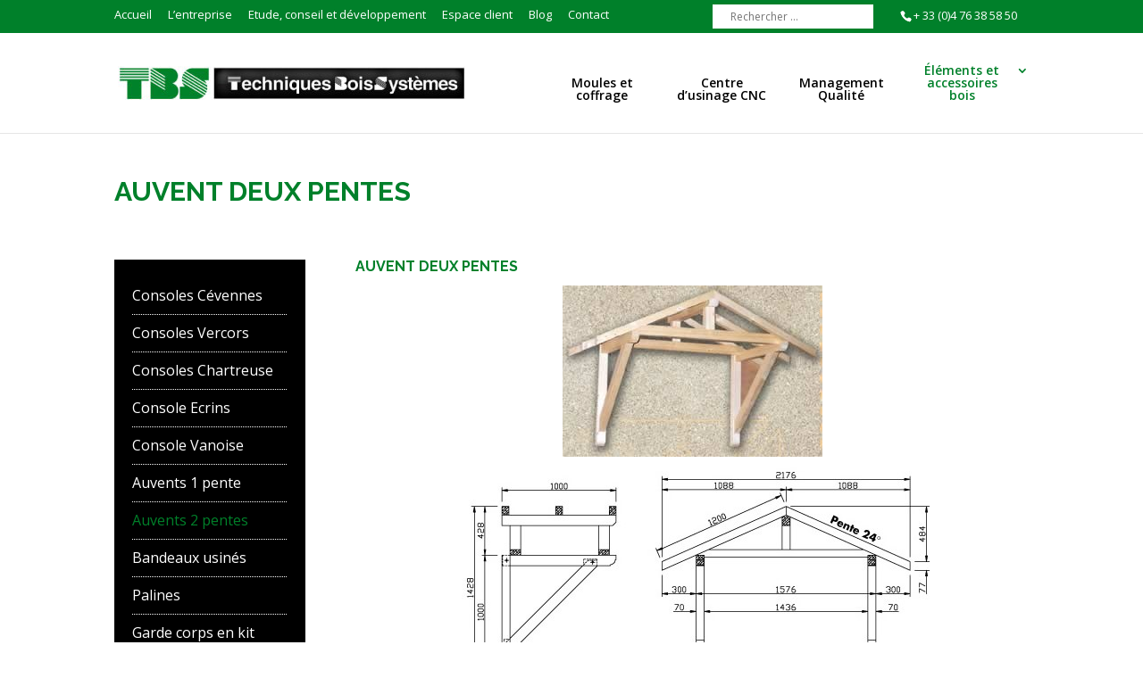

--- FILE ---
content_type: text/html; charset=UTF-8
request_url: https://www.tbs-bois.com/elements-accessoires-bois/auvents-2-pentes/
body_size: 15565
content:
<!DOCTYPE html>
<!--[if IE 6]>
<html id="ie6" lang="fr-FR">
<![endif]-->
<!--[if IE 7]>
<html id="ie7" lang="fr-FR">
<![endif]-->
<!--[if IE 8]>
<html id="ie8" lang="fr-FR">
<![endif]-->
<!--[if !(IE 6) | !(IE 7) | !(IE 8)  ]><!-->
<html lang="fr-FR">
<!--<![endif]-->
<head>
	<meta charset="UTF-8" />
			
	<meta http-equiv="X-UA-Compatible" content="IE=edge">
	<link rel="pingback" href="https://www.tbs-bois.com/xmlrpc.php" />

		<!--[if lt IE 9]>
	<script src="https://www.tbs-bois.com/wp-content/themes/Divi/js/html5.js" type="text/javascript"></script>
	<![endif]-->

	<script type="text/javascript">
		document.documentElement.className = 'js';
	</script>

	<script>var et_site_url='https://www.tbs-bois.com';var et_post_id='618';function et_core_page_resource_fallback(a,b){"undefined"===typeof b&&(b=a.sheet.cssRules&&0===a.sheet.cssRules.length);b&&(a.onerror=null,a.onload=null,a.href?a.href=et_site_url+"/?et_core_page_resource="+a.id+et_post_id:a.src&&(a.src=et_site_url+"/?et_core_page_resource="+a.id+et_post_id))}
</script><title>Auvents 2 pentes | Techniques Bois Systèmes</title>
<meta name='robots' content='max-image-preview:large' />
	<style>img:is([sizes="auto" i], [sizes^="auto," i]) { contain-intrinsic-size: 3000px 1500px }</style>
	<link rel='dns-prefetch' href='//www.tbs-bois.com' />
<link rel='dns-prefetch' href='//fonts.googleapis.com' />
<link rel="alternate" type="application/rss+xml" title="Techniques Bois Systèmes &raquo; Flux" href="https://www.tbs-bois.com/feed/" />
<link rel="alternate" type="application/rss+xml" title="Techniques Bois Systèmes &raquo; Flux des commentaires" href="https://www.tbs-bois.com/comments/feed/" />
		<!-- This site uses the Google Analytics by MonsterInsights plugin v9.11.1 - Using Analytics tracking - https://www.monsterinsights.com/ -->
							<script src="//www.googletagmanager.com/gtag/js?id=G-S9XXHP2NEG"  data-cfasync="false" data-wpfc-render="false" type="text/javascript" async></script>
			<script data-cfasync="false" data-wpfc-render="false" type="text/javascript">
				var mi_version = '9.11.1';
				var mi_track_user = true;
				var mi_no_track_reason = '';
								var MonsterInsightsDefaultLocations = {"page_location":"https:\/\/www.tbs-bois.com\/elements-accessoires-bois\/auvents-2-pentes\/"};
								if ( typeof MonsterInsightsPrivacyGuardFilter === 'function' ) {
					var MonsterInsightsLocations = (typeof MonsterInsightsExcludeQuery === 'object') ? MonsterInsightsPrivacyGuardFilter( MonsterInsightsExcludeQuery ) : MonsterInsightsPrivacyGuardFilter( MonsterInsightsDefaultLocations );
				} else {
					var MonsterInsightsLocations = (typeof MonsterInsightsExcludeQuery === 'object') ? MonsterInsightsExcludeQuery : MonsterInsightsDefaultLocations;
				}

								var disableStrs = [
										'ga-disable-G-S9XXHP2NEG',
									];

				/* Function to detect opted out users */
				function __gtagTrackerIsOptedOut() {
					for (var index = 0; index < disableStrs.length; index++) {
						if (document.cookie.indexOf(disableStrs[index] + '=true') > -1) {
							return true;
						}
					}

					return false;
				}

				/* Disable tracking if the opt-out cookie exists. */
				if (__gtagTrackerIsOptedOut()) {
					for (var index = 0; index < disableStrs.length; index++) {
						window[disableStrs[index]] = true;
					}
				}

				/* Opt-out function */
				function __gtagTrackerOptout() {
					for (var index = 0; index < disableStrs.length; index++) {
						document.cookie = disableStrs[index] + '=true; expires=Thu, 31 Dec 2099 23:59:59 UTC; path=/';
						window[disableStrs[index]] = true;
					}
				}

				if ('undefined' === typeof gaOptout) {
					function gaOptout() {
						__gtagTrackerOptout();
					}
				}
								window.dataLayer = window.dataLayer || [];

				window.MonsterInsightsDualTracker = {
					helpers: {},
					trackers: {},
				};
				if (mi_track_user) {
					function __gtagDataLayer() {
						dataLayer.push(arguments);
					}

					function __gtagTracker(type, name, parameters) {
						if (!parameters) {
							parameters = {};
						}

						if (parameters.send_to) {
							__gtagDataLayer.apply(null, arguments);
							return;
						}

						if (type === 'event') {
														parameters.send_to = monsterinsights_frontend.v4_id;
							var hookName = name;
							if (typeof parameters['event_category'] !== 'undefined') {
								hookName = parameters['event_category'] + ':' + name;
							}

							if (typeof MonsterInsightsDualTracker.trackers[hookName] !== 'undefined') {
								MonsterInsightsDualTracker.trackers[hookName](parameters);
							} else {
								__gtagDataLayer('event', name, parameters);
							}
							
						} else {
							__gtagDataLayer.apply(null, arguments);
						}
					}

					__gtagTracker('js', new Date());
					__gtagTracker('set', {
						'developer_id.dZGIzZG': true,
											});
					if ( MonsterInsightsLocations.page_location ) {
						__gtagTracker('set', MonsterInsightsLocations);
					}
										__gtagTracker('config', 'G-S9XXHP2NEG', {"forceSSL":"true","link_attribution":"true"} );
										window.gtag = __gtagTracker;										(function () {
						/* https://developers.google.com/analytics/devguides/collection/analyticsjs/ */
						/* ga and __gaTracker compatibility shim. */
						var noopfn = function () {
							return null;
						};
						var newtracker = function () {
							return new Tracker();
						};
						var Tracker = function () {
							return null;
						};
						var p = Tracker.prototype;
						p.get = noopfn;
						p.set = noopfn;
						p.send = function () {
							var args = Array.prototype.slice.call(arguments);
							args.unshift('send');
							__gaTracker.apply(null, args);
						};
						var __gaTracker = function () {
							var len = arguments.length;
							if (len === 0) {
								return;
							}
							var f = arguments[len - 1];
							if (typeof f !== 'object' || f === null || typeof f.hitCallback !== 'function') {
								if ('send' === arguments[0]) {
									var hitConverted, hitObject = false, action;
									if ('event' === arguments[1]) {
										if ('undefined' !== typeof arguments[3]) {
											hitObject = {
												'eventAction': arguments[3],
												'eventCategory': arguments[2],
												'eventLabel': arguments[4],
												'value': arguments[5] ? arguments[5] : 1,
											}
										}
									}
									if ('pageview' === arguments[1]) {
										if ('undefined' !== typeof arguments[2]) {
											hitObject = {
												'eventAction': 'page_view',
												'page_path': arguments[2],
											}
										}
									}
									if (typeof arguments[2] === 'object') {
										hitObject = arguments[2];
									}
									if (typeof arguments[5] === 'object') {
										Object.assign(hitObject, arguments[5]);
									}
									if ('undefined' !== typeof arguments[1].hitType) {
										hitObject = arguments[1];
										if ('pageview' === hitObject.hitType) {
											hitObject.eventAction = 'page_view';
										}
									}
									if (hitObject) {
										action = 'timing' === arguments[1].hitType ? 'timing_complete' : hitObject.eventAction;
										hitConverted = mapArgs(hitObject);
										__gtagTracker('event', action, hitConverted);
									}
								}
								return;
							}

							function mapArgs(args) {
								var arg, hit = {};
								var gaMap = {
									'eventCategory': 'event_category',
									'eventAction': 'event_action',
									'eventLabel': 'event_label',
									'eventValue': 'event_value',
									'nonInteraction': 'non_interaction',
									'timingCategory': 'event_category',
									'timingVar': 'name',
									'timingValue': 'value',
									'timingLabel': 'event_label',
									'page': 'page_path',
									'location': 'page_location',
									'title': 'page_title',
									'referrer' : 'page_referrer',
								};
								for (arg in args) {
																		if (!(!args.hasOwnProperty(arg) || !gaMap.hasOwnProperty(arg))) {
										hit[gaMap[arg]] = args[arg];
									} else {
										hit[arg] = args[arg];
									}
								}
								return hit;
							}

							try {
								f.hitCallback();
							} catch (ex) {
							}
						};
						__gaTracker.create = newtracker;
						__gaTracker.getByName = newtracker;
						__gaTracker.getAll = function () {
							return [];
						};
						__gaTracker.remove = noopfn;
						__gaTracker.loaded = true;
						window['__gaTracker'] = __gaTracker;
					})();
									} else {
										console.log("");
					(function () {
						function __gtagTracker() {
							return null;
						}

						window['__gtagTracker'] = __gtagTracker;
						window['gtag'] = __gtagTracker;
					})();
									}
			</script>
							<!-- / Google Analytics by MonsterInsights -->
		<script type="text/javascript">
/* <![CDATA[ */
window._wpemojiSettings = {"baseUrl":"https:\/\/s.w.org\/images\/core\/emoji\/15.0.3\/72x72\/","ext":".png","svgUrl":"https:\/\/s.w.org\/images\/core\/emoji\/15.0.3\/svg\/","svgExt":".svg","source":{"concatemoji":"https:\/\/www.tbs-bois.com\/wp-includes\/js\/wp-emoji-release.min.js?ver=6.7.4"}};
/*! This file is auto-generated */
!function(i,n){var o,s,e;function c(e){try{var t={supportTests:e,timestamp:(new Date).valueOf()};sessionStorage.setItem(o,JSON.stringify(t))}catch(e){}}function p(e,t,n){e.clearRect(0,0,e.canvas.width,e.canvas.height),e.fillText(t,0,0);var t=new Uint32Array(e.getImageData(0,0,e.canvas.width,e.canvas.height).data),r=(e.clearRect(0,0,e.canvas.width,e.canvas.height),e.fillText(n,0,0),new Uint32Array(e.getImageData(0,0,e.canvas.width,e.canvas.height).data));return t.every(function(e,t){return e===r[t]})}function u(e,t,n){switch(t){case"flag":return n(e,"\ud83c\udff3\ufe0f\u200d\u26a7\ufe0f","\ud83c\udff3\ufe0f\u200b\u26a7\ufe0f")?!1:!n(e,"\ud83c\uddfa\ud83c\uddf3","\ud83c\uddfa\u200b\ud83c\uddf3")&&!n(e,"\ud83c\udff4\udb40\udc67\udb40\udc62\udb40\udc65\udb40\udc6e\udb40\udc67\udb40\udc7f","\ud83c\udff4\u200b\udb40\udc67\u200b\udb40\udc62\u200b\udb40\udc65\u200b\udb40\udc6e\u200b\udb40\udc67\u200b\udb40\udc7f");case"emoji":return!n(e,"\ud83d\udc26\u200d\u2b1b","\ud83d\udc26\u200b\u2b1b")}return!1}function f(e,t,n){var r="undefined"!=typeof WorkerGlobalScope&&self instanceof WorkerGlobalScope?new OffscreenCanvas(300,150):i.createElement("canvas"),a=r.getContext("2d",{willReadFrequently:!0}),o=(a.textBaseline="top",a.font="600 32px Arial",{});return e.forEach(function(e){o[e]=t(a,e,n)}),o}function t(e){var t=i.createElement("script");t.src=e,t.defer=!0,i.head.appendChild(t)}"undefined"!=typeof Promise&&(o="wpEmojiSettingsSupports",s=["flag","emoji"],n.supports={everything:!0,everythingExceptFlag:!0},e=new Promise(function(e){i.addEventListener("DOMContentLoaded",e,{once:!0})}),new Promise(function(t){var n=function(){try{var e=JSON.parse(sessionStorage.getItem(o));if("object"==typeof e&&"number"==typeof e.timestamp&&(new Date).valueOf()<e.timestamp+604800&&"object"==typeof e.supportTests)return e.supportTests}catch(e){}return null}();if(!n){if("undefined"!=typeof Worker&&"undefined"!=typeof OffscreenCanvas&&"undefined"!=typeof URL&&URL.createObjectURL&&"undefined"!=typeof Blob)try{var e="postMessage("+f.toString()+"("+[JSON.stringify(s),u.toString(),p.toString()].join(",")+"));",r=new Blob([e],{type:"text/javascript"}),a=new Worker(URL.createObjectURL(r),{name:"wpTestEmojiSupports"});return void(a.onmessage=function(e){c(n=e.data),a.terminate(),t(n)})}catch(e){}c(n=f(s,u,p))}t(n)}).then(function(e){for(var t in e)n.supports[t]=e[t],n.supports.everything=n.supports.everything&&n.supports[t],"flag"!==t&&(n.supports.everythingExceptFlag=n.supports.everythingExceptFlag&&n.supports[t]);n.supports.everythingExceptFlag=n.supports.everythingExceptFlag&&!n.supports.flag,n.DOMReady=!1,n.readyCallback=function(){n.DOMReady=!0}}).then(function(){return e}).then(function(){var e;n.supports.everything||(n.readyCallback(),(e=n.source||{}).concatemoji?t(e.concatemoji):e.wpemoji&&e.twemoji&&(t(e.twemoji),t(e.wpemoji)))}))}((window,document),window._wpemojiSettings);
/* ]]> */
</script>
<meta content="tbs-bois v." name="generator"/><link rel='stylesheet' id='cnss_font_awesome_css-css' href='https://www.tbs-bois.com/wp-content/plugins/easy-social-icons/css/font-awesome/css/all.min.css?ver=7.0.0' type='text/css' media='all' />
<link rel='stylesheet' id='cnss_font_awesome_v4_shims-css' href='https://www.tbs-bois.com/wp-content/plugins/easy-social-icons/css/font-awesome/css/v4-shims.min.css?ver=7.0.0' type='text/css' media='all' />
<link rel='stylesheet' id='cnss_css-css' href='https://www.tbs-bois.com/wp-content/plugins/easy-social-icons/css/cnss.css?ver=1.0' type='text/css' media='all' />
<link rel='stylesheet' id='cnss_share_css-css' href='https://www.tbs-bois.com/wp-content/plugins/easy-social-icons/css/share.css?ver=1.0' type='text/css' media='all' />
<style id='wp-emoji-styles-inline-css' type='text/css'>

	img.wp-smiley, img.emoji {
		display: inline !important;
		border: none !important;
		box-shadow: none !important;
		height: 1em !important;
		width: 1em !important;
		margin: 0 0.07em !important;
		vertical-align: -0.1em !important;
		background: none !important;
		padding: 0 !important;
	}
</style>
<link rel='stylesheet' id='wp-block-library-css' href='https://www.tbs-bois.com/wp-includes/css/dist/block-library/style.min.css?ver=6.7.4' type='text/css' media='all' />
<style id='classic-theme-styles-inline-css' type='text/css'>
/*! This file is auto-generated */
.wp-block-button__link{color:#fff;background-color:#32373c;border-radius:9999px;box-shadow:none;text-decoration:none;padding:calc(.667em + 2px) calc(1.333em + 2px);font-size:1.125em}.wp-block-file__button{background:#32373c;color:#fff;text-decoration:none}
</style>
<style id='global-styles-inline-css' type='text/css'>
:root{--wp--preset--aspect-ratio--square: 1;--wp--preset--aspect-ratio--4-3: 4/3;--wp--preset--aspect-ratio--3-4: 3/4;--wp--preset--aspect-ratio--3-2: 3/2;--wp--preset--aspect-ratio--2-3: 2/3;--wp--preset--aspect-ratio--16-9: 16/9;--wp--preset--aspect-ratio--9-16: 9/16;--wp--preset--color--black: #000000;--wp--preset--color--cyan-bluish-gray: #abb8c3;--wp--preset--color--white: #ffffff;--wp--preset--color--pale-pink: #f78da7;--wp--preset--color--vivid-red: #cf2e2e;--wp--preset--color--luminous-vivid-orange: #ff6900;--wp--preset--color--luminous-vivid-amber: #fcb900;--wp--preset--color--light-green-cyan: #7bdcb5;--wp--preset--color--vivid-green-cyan: #00d084;--wp--preset--color--pale-cyan-blue: #8ed1fc;--wp--preset--color--vivid-cyan-blue: #0693e3;--wp--preset--color--vivid-purple: #9b51e0;--wp--preset--gradient--vivid-cyan-blue-to-vivid-purple: linear-gradient(135deg,rgba(6,147,227,1) 0%,rgb(155,81,224) 100%);--wp--preset--gradient--light-green-cyan-to-vivid-green-cyan: linear-gradient(135deg,rgb(122,220,180) 0%,rgb(0,208,130) 100%);--wp--preset--gradient--luminous-vivid-amber-to-luminous-vivid-orange: linear-gradient(135deg,rgba(252,185,0,1) 0%,rgba(255,105,0,1) 100%);--wp--preset--gradient--luminous-vivid-orange-to-vivid-red: linear-gradient(135deg,rgba(255,105,0,1) 0%,rgb(207,46,46) 100%);--wp--preset--gradient--very-light-gray-to-cyan-bluish-gray: linear-gradient(135deg,rgb(238,238,238) 0%,rgb(169,184,195) 100%);--wp--preset--gradient--cool-to-warm-spectrum: linear-gradient(135deg,rgb(74,234,220) 0%,rgb(151,120,209) 20%,rgb(207,42,186) 40%,rgb(238,44,130) 60%,rgb(251,105,98) 80%,rgb(254,248,76) 100%);--wp--preset--gradient--blush-light-purple: linear-gradient(135deg,rgb(255,206,236) 0%,rgb(152,150,240) 100%);--wp--preset--gradient--blush-bordeaux: linear-gradient(135deg,rgb(254,205,165) 0%,rgb(254,45,45) 50%,rgb(107,0,62) 100%);--wp--preset--gradient--luminous-dusk: linear-gradient(135deg,rgb(255,203,112) 0%,rgb(199,81,192) 50%,rgb(65,88,208) 100%);--wp--preset--gradient--pale-ocean: linear-gradient(135deg,rgb(255,245,203) 0%,rgb(182,227,212) 50%,rgb(51,167,181) 100%);--wp--preset--gradient--electric-grass: linear-gradient(135deg,rgb(202,248,128) 0%,rgb(113,206,126) 100%);--wp--preset--gradient--midnight: linear-gradient(135deg,rgb(2,3,129) 0%,rgb(40,116,252) 100%);--wp--preset--font-size--small: 13px;--wp--preset--font-size--medium: 20px;--wp--preset--font-size--large: 36px;--wp--preset--font-size--x-large: 42px;--wp--preset--spacing--20: 0.44rem;--wp--preset--spacing--30: 0.67rem;--wp--preset--spacing--40: 1rem;--wp--preset--spacing--50: 1.5rem;--wp--preset--spacing--60: 2.25rem;--wp--preset--spacing--70: 3.38rem;--wp--preset--spacing--80: 5.06rem;--wp--preset--shadow--natural: 6px 6px 9px rgba(0, 0, 0, 0.2);--wp--preset--shadow--deep: 12px 12px 50px rgba(0, 0, 0, 0.4);--wp--preset--shadow--sharp: 6px 6px 0px rgba(0, 0, 0, 0.2);--wp--preset--shadow--outlined: 6px 6px 0px -3px rgba(255, 255, 255, 1), 6px 6px rgba(0, 0, 0, 1);--wp--preset--shadow--crisp: 6px 6px 0px rgba(0, 0, 0, 1);}:where(.is-layout-flex){gap: 0.5em;}:where(.is-layout-grid){gap: 0.5em;}body .is-layout-flex{display: flex;}.is-layout-flex{flex-wrap: wrap;align-items: center;}.is-layout-flex > :is(*, div){margin: 0;}body .is-layout-grid{display: grid;}.is-layout-grid > :is(*, div){margin: 0;}:where(.wp-block-columns.is-layout-flex){gap: 2em;}:where(.wp-block-columns.is-layout-grid){gap: 2em;}:where(.wp-block-post-template.is-layout-flex){gap: 1.25em;}:where(.wp-block-post-template.is-layout-grid){gap: 1.25em;}.has-black-color{color: var(--wp--preset--color--black) !important;}.has-cyan-bluish-gray-color{color: var(--wp--preset--color--cyan-bluish-gray) !important;}.has-white-color{color: var(--wp--preset--color--white) !important;}.has-pale-pink-color{color: var(--wp--preset--color--pale-pink) !important;}.has-vivid-red-color{color: var(--wp--preset--color--vivid-red) !important;}.has-luminous-vivid-orange-color{color: var(--wp--preset--color--luminous-vivid-orange) !important;}.has-luminous-vivid-amber-color{color: var(--wp--preset--color--luminous-vivid-amber) !important;}.has-light-green-cyan-color{color: var(--wp--preset--color--light-green-cyan) !important;}.has-vivid-green-cyan-color{color: var(--wp--preset--color--vivid-green-cyan) !important;}.has-pale-cyan-blue-color{color: var(--wp--preset--color--pale-cyan-blue) !important;}.has-vivid-cyan-blue-color{color: var(--wp--preset--color--vivid-cyan-blue) !important;}.has-vivid-purple-color{color: var(--wp--preset--color--vivid-purple) !important;}.has-black-background-color{background-color: var(--wp--preset--color--black) !important;}.has-cyan-bluish-gray-background-color{background-color: var(--wp--preset--color--cyan-bluish-gray) !important;}.has-white-background-color{background-color: var(--wp--preset--color--white) !important;}.has-pale-pink-background-color{background-color: var(--wp--preset--color--pale-pink) !important;}.has-vivid-red-background-color{background-color: var(--wp--preset--color--vivid-red) !important;}.has-luminous-vivid-orange-background-color{background-color: var(--wp--preset--color--luminous-vivid-orange) !important;}.has-luminous-vivid-amber-background-color{background-color: var(--wp--preset--color--luminous-vivid-amber) !important;}.has-light-green-cyan-background-color{background-color: var(--wp--preset--color--light-green-cyan) !important;}.has-vivid-green-cyan-background-color{background-color: var(--wp--preset--color--vivid-green-cyan) !important;}.has-pale-cyan-blue-background-color{background-color: var(--wp--preset--color--pale-cyan-blue) !important;}.has-vivid-cyan-blue-background-color{background-color: var(--wp--preset--color--vivid-cyan-blue) !important;}.has-vivid-purple-background-color{background-color: var(--wp--preset--color--vivid-purple) !important;}.has-black-border-color{border-color: var(--wp--preset--color--black) !important;}.has-cyan-bluish-gray-border-color{border-color: var(--wp--preset--color--cyan-bluish-gray) !important;}.has-white-border-color{border-color: var(--wp--preset--color--white) !important;}.has-pale-pink-border-color{border-color: var(--wp--preset--color--pale-pink) !important;}.has-vivid-red-border-color{border-color: var(--wp--preset--color--vivid-red) !important;}.has-luminous-vivid-orange-border-color{border-color: var(--wp--preset--color--luminous-vivid-orange) !important;}.has-luminous-vivid-amber-border-color{border-color: var(--wp--preset--color--luminous-vivid-amber) !important;}.has-light-green-cyan-border-color{border-color: var(--wp--preset--color--light-green-cyan) !important;}.has-vivid-green-cyan-border-color{border-color: var(--wp--preset--color--vivid-green-cyan) !important;}.has-pale-cyan-blue-border-color{border-color: var(--wp--preset--color--pale-cyan-blue) !important;}.has-vivid-cyan-blue-border-color{border-color: var(--wp--preset--color--vivid-cyan-blue) !important;}.has-vivid-purple-border-color{border-color: var(--wp--preset--color--vivid-purple) !important;}.has-vivid-cyan-blue-to-vivid-purple-gradient-background{background: var(--wp--preset--gradient--vivid-cyan-blue-to-vivid-purple) !important;}.has-light-green-cyan-to-vivid-green-cyan-gradient-background{background: var(--wp--preset--gradient--light-green-cyan-to-vivid-green-cyan) !important;}.has-luminous-vivid-amber-to-luminous-vivid-orange-gradient-background{background: var(--wp--preset--gradient--luminous-vivid-amber-to-luminous-vivid-orange) !important;}.has-luminous-vivid-orange-to-vivid-red-gradient-background{background: var(--wp--preset--gradient--luminous-vivid-orange-to-vivid-red) !important;}.has-very-light-gray-to-cyan-bluish-gray-gradient-background{background: var(--wp--preset--gradient--very-light-gray-to-cyan-bluish-gray) !important;}.has-cool-to-warm-spectrum-gradient-background{background: var(--wp--preset--gradient--cool-to-warm-spectrum) !important;}.has-blush-light-purple-gradient-background{background: var(--wp--preset--gradient--blush-light-purple) !important;}.has-blush-bordeaux-gradient-background{background: var(--wp--preset--gradient--blush-bordeaux) !important;}.has-luminous-dusk-gradient-background{background: var(--wp--preset--gradient--luminous-dusk) !important;}.has-pale-ocean-gradient-background{background: var(--wp--preset--gradient--pale-ocean) !important;}.has-electric-grass-gradient-background{background: var(--wp--preset--gradient--electric-grass) !important;}.has-midnight-gradient-background{background: var(--wp--preset--gradient--midnight) !important;}.has-small-font-size{font-size: var(--wp--preset--font-size--small) !important;}.has-medium-font-size{font-size: var(--wp--preset--font-size--medium) !important;}.has-large-font-size{font-size: var(--wp--preset--font-size--large) !important;}.has-x-large-font-size{font-size: var(--wp--preset--font-size--x-large) !important;}
:where(.wp-block-post-template.is-layout-flex){gap: 1.25em;}:where(.wp-block-post-template.is-layout-grid){gap: 1.25em;}
:where(.wp-block-columns.is-layout-flex){gap: 2em;}:where(.wp-block-columns.is-layout-grid){gap: 2em;}
:root :where(.wp-block-pullquote){font-size: 1.5em;line-height: 1.6;}
</style>
<link rel='stylesheet' id='contact-form-7-css' href='https://www.tbs-bois.com/wp-content/plugins/contact-form-7/includes/css/styles.css?ver=6.1.4' type='text/css' media='all' />
<link rel='stylesheet' id='dashicons-css' href='https://www.tbs-bois.com/wp-includes/css/dashicons.min.css?ver=6.7.4' type='text/css' media='all' />
<link rel='stylesheet' id='thickbox-css' href='https://www.tbs-bois.com/wp-includes/js/thickbox/thickbox.css?ver=6.7.4' type='text/css' media='all' />
<link rel='stylesheet' id='parent-style-css' href='https://www.tbs-bois.com/wp-content/themes/Divi/style.css?ver=6.7.4' type='text/css' media='all' />
<link rel='stylesheet' id='child-style-css' href='https://www.tbs-bois.com/wp-content/themes/tbs-bois/style.css?ver=6.7.4' type='text/css' media='all' />
<link rel='stylesheet' id='divi-style-css' href='https://www.tbs-bois.com/wp-content/themes/tbs-bois/style.css?ver=3.9' type='text/css' media='all' />
<link rel='stylesheet' id='et-builder-googlefonts-cached-css' href='https://fonts.googleapis.com/css?family=Raleway%3A100%2C100italic%2C200%2C200italic%2C300%2C300italic%2Cregular%2Citalic%2C500%2C500italic%2C600%2C600italic%2C700%2C700italic%2C800%2C800italic%2C900%2C900italic%7COpen+Sans%3A300%2C300italic%2Cregular%2Citalic%2C600%2C600italic%2C700%2C700italic%2C800%2C800italic&#038;ver=6.7.4#038;subset=latin,latin-ext,cyrillic,greek,vietnamese,greek-ext,cyrillic-ext' type='text/css' media='all' />
<script type="text/javascript" src="https://www.tbs-bois.com/wp-includes/js/jquery/jquery.min.js?ver=3.7.1" id="jquery-core-js"></script>
<script type="text/javascript" src="https://www.tbs-bois.com/wp-includes/js/jquery/jquery-migrate.min.js?ver=3.4.1" id="jquery-migrate-js"></script>
<script type="text/javascript" src="https://www.tbs-bois.com/wp-content/plugins/easy-social-icons/js/cnss.js?ver=1.0" id="cnss_js-js"></script>
<script type="text/javascript" src="https://www.tbs-bois.com/wp-content/plugins/easy-social-icons/js/share.js?ver=1.0" id="cnss_share_js-js"></script>
<script type="text/javascript" src="https://www.tbs-bois.com/wp-content/plugins/google-analytics-for-wordpress/assets/js/frontend-gtag.min.js?ver=9.11.1" id="monsterinsights-frontend-script-js" async="async" data-wp-strategy="async"></script>
<script data-cfasync="false" data-wpfc-render="false" type="text/javascript" id='monsterinsights-frontend-script-js-extra'>/* <![CDATA[ */
var monsterinsights_frontend = {"js_events_tracking":"true","download_extensions":"doc,pdf,ppt,zip,xls,docx,pptx,xlsx","inbound_paths":"[{\"path\":\"\\\/go\\\/\",\"label\":\"affiliate\"},{\"path\":\"\\\/recommend\\\/\",\"label\":\"affiliate\"}]","home_url":"https:\/\/www.tbs-bois.com","hash_tracking":"false","v4_id":"G-S9XXHP2NEG"};/* ]]> */
</script>
<script type="text/javascript" id="utils-js-extra">
/* <![CDATA[ */
var userSettings = {"url":"\/","uid":"0","time":"1770080326","secure":"1"};
/* ]]> */
</script>
<script type="text/javascript" src="https://www.tbs-bois.com/wp-includes/js/utils.min.js?ver=6.7.4" id="utils-js"></script>
<script type="text/javascript" id="sp-cdm-link-js-extra">
/* <![CDATA[ */
var sp_cdm_link = {"ajax":"https:\/\/www.tbs-bois.com\/wp-admin\/admin-ajax.php"};
/* ]]> */
</script>
<script type="text/javascript" src="https://www.tbs-bois.com/wp-content/plugins/sp-client-document-manager/integrated/sp-cdm-link/js/scripts.js?ver=6.7.4" id="sp-cdm-link-js"></script>
<script type="text/javascript" id="sp-cdm-media-js-extra">
/* <![CDATA[ */
var sp_cdm_media = {"ajax":"https:\/\/www.tbs-bois.com\/wp-admin\/admin-ajax.php"};
/* ]]> */
</script>
<script type="text/javascript" src="https://www.tbs-bois.com/wp-content/plugins/sp-client-document-manager/integrated/sp-cdm-media/js/scripts.js?ver=6.7.4" id="sp-cdm-media-js"></script>
<link rel="https://api.w.org/" href="https://www.tbs-bois.com/wp-json/" /><link rel="alternate" title="JSON" type="application/json" href="https://www.tbs-bois.com/wp-json/wp/v2/pages/618" /><link rel="EditURI" type="application/rsd+xml" title="RSD" href="https://www.tbs-bois.com/xmlrpc.php?rsd" />
<meta name="generator" content="WordPress 6.7.4" />
<link rel="canonical" href="https://www.tbs-bois.com/elements-accessoires-bois/auvents-2-pentes/" />
<link rel='shortlink' href='https://www.tbs-bois.com/?p=618' />
<link rel="alternate" title="oEmbed (JSON)" type="application/json+oembed" href="https://www.tbs-bois.com/wp-json/oembed/1.0/embed?url=https%3A%2F%2Fwww.tbs-bois.com%2Felements-accessoires-bois%2Fauvents-2-pentes%2F" />
<link rel="alternate" title="oEmbed (XML)" type="text/xml+oembed" href="https://www.tbs-bois.com/wp-json/oembed/1.0/embed?url=https%3A%2F%2Fwww.tbs-bois.com%2Felements-accessoires-bois%2Fauvents-2-pentes%2F&#038;format=xml" />
<script type='text/javascript'>
var e_mailit_config = {display_counter:false,follow_services:{},thanks_message:'Thanks for sharing!',mobile_bar:true,after_share_dialog:true,display_ads:true,hover_pinit:false,open_on:'onclick',emailit_branding:true,notrack:false,headline:[],'mobileServices':'Facebook,Twitter,Google_Plus,Send_via_Email,LinkedIn'};(function() {	var b=document.createElement('script');	
                        b.type='text/javascript';b.async=true;
	
                        b.src='//www.e-mailit.com/widget/menu3x/js/button.js';
	
                        var c=document.getElementsByTagName('head')[0];	c.appendChild(b) })()</script>
<style type="text/css">
		ul.cnss-social-icon li.cn-fa-icon a:hover{color:#ffffff!important;}
		</style>         <style type="text/css">
		  /* SP Client Document Manager Customizer Styles */

	
	





			 			 /* SP Client Document Manager Customizer Styles */ 
         </style>
    <meta name="viewport" content="width=device-width, initial-scale=1.0, maximum-scale=1.0, user-scalable=0" /><link rel="shortcut icon" href="https://www.tbs-bois.com/wp-content/uploads/2016/10/favicon.ico" /><script type="text/javascript">
jQuery(document).ready(function() {
jQuery("a.more-link").text("Lire la suite");
});
</script>
<link rel="stylesheet" id="et-core-unified-cached-inline-styles" href="https://www.tbs-bois.com/wp-content/cache/et/618/et-core-unified-17693362831438.min.css" onerror="et_core_page_resource_fallback(this, true)" onload="et_core_page_resource_fallback(this)" /></head>
<body class="page-template-default page page-id-618 page-child parent-pageid-84 et_button_no_icon et_pb_button_helper_class et_non_fixed_nav et_show_nav et_cover_background et_secondary_nav_enabled et_secondary_nav_two_panels et_pb_gutter osx et_pb_gutters3 et_primary_nav_dropdown_animation_fade et_secondary_nav_dropdown_animation_fade et_pb_footer_columns3 et_header_style_left et_pb_pagebuilder_layout et_right_sidebar et_divi_theme et_minified_js et_minified_css">
	<div id="page-container">

			<div id="top-header">
			<div class="container clearfix">

		

				<div id="et-secondary-menu">
				<ul id="et-secondary-nav" class="menu"><li class="menu-item menu-item-type-post_type menu-item-object-page menu-item-home menu-item-101"><a href="https://www.tbs-bois.com/">Accueil</a></li>
<li class="menu-item menu-item-type-post_type menu-item-object-page menu-item-100"><a href="https://www.tbs-bois.com/lentreprise/">L&rsquo;entreprise</a></li>
<li class="menu-item menu-item-type-post_type menu-item-object-page menu-item-99"><a href="https://www.tbs-bois.com/etude-conseil-developpement/">Etude, conseil et développement</a></li>
<li class="menu-item menu-item-type-post_type menu-item-object-page menu-item-98"><a href="https://www.tbs-bois.com/espace-client/">Espace client</a></li>
<li class="menu-item menu-item-type-post_type menu-item-object-page menu-item-97"><a href="https://www.tbs-bois.com/blog/">Blog</a></li>
<li class="menu-item menu-item-type-post_type menu-item-object-page menu-item-96"><a href="https://www.tbs-bois.com/contact/">Contact</a></li>
</ul>				</div> <!-- #et-secondary-menu -->

				<div id="et-info">
									<span id="et-info-phone">+ 33 (0)4 76 38 58 50</span>
				
									<a href="mailto:"><span id="et-info-email"></span></a>
				
								</div> <!-- #et-info -->

			
<div id="search-form"> 

						<span id="et_search_icon"></span>
						<form role="search" method="get" class="et-search-form et-hidden" action="https://www.tbs-bois.com/">
						<input type="search" class="et-search-field" placeholder="Rechercher &hellip;" value="" name="s" title="Rechercher:" />						</form>
				

</div>
	



			</div> <!-- .container -->
		</div> <!-- #top-header -->
	
	
		<header id="main-header" data-height-onload="69">
			<div class="container clearfix et_menu_container">
							<div class="logo_container">
					<span class="logo_helper"></span>
					<a href="https://www.tbs-bois.com/">
						<img src="https://www.tbs-bois.com/wp-content/uploads/2016/10/logo_header.jpg" alt="Techniques Bois Systèmes" id="logo" data-height-percentage="54" />
					</a>
				</div>
				<div id="et-top-navigation" data-height="69" data-fixed-height="40">
											<nav id="top-menu-nav">
						<ul id="top-menu" class="nav"><li id="menu-item-95" class="menu-item menu-item-type-post_type menu-item-object-page menu-item-95"><a href="https://www.tbs-bois.com/moules-et-coffrage/">Moules et coffrage</a></li>
<li id="menu-item-94" class="menu-item menu-item-type-post_type menu-item-object-page menu-item-94"><a href="https://www.tbs-bois.com/centre-dusinage-cnc/">Centre d&rsquo;usinage CNC</a></li>
<li id="menu-item-92" class="menu-item menu-item-type-post_type menu-item-object-page menu-item-92"><a href="https://www.tbs-bois.com/management-qualite/">Management Qualité</a></li>
<li id="menu-item-751" class="menu-item menu-item-type-custom menu-item-object-custom current-menu-ancestor current-menu-parent menu-item-has-children menu-item-751"><a>Éléments et accessoires bois</a>
<ul class="sub-menu">
	<li id="menu-item-649" class="menu-item menu-item-type-post_type menu-item-object-page menu-item-649"><a href="https://www.tbs-bois.com/elements-accessoires-bois/consoles-cevennes/">Consoles Cévennes</a></li>
	<li id="menu-item-648" class="menu-item menu-item-type-post_type menu-item-object-page menu-item-648"><a href="https://www.tbs-bois.com/elements-accessoires-bois/consoles-vercors/">Consoles Vercors</a></li>
	<li id="menu-item-647" class="menu-item menu-item-type-post_type menu-item-object-page menu-item-647"><a href="https://www.tbs-bois.com/elements-accessoires-bois/consoles-chartreuse/">Consoles Chartreuse</a></li>
	<li id="menu-item-646" class="menu-item menu-item-type-post_type menu-item-object-page menu-item-646"><a href="https://www.tbs-bois.com/elements-accessoires-bois/console-ecrins/">Console Ecrins</a></li>
	<li id="menu-item-645" class="menu-item menu-item-type-post_type menu-item-object-page menu-item-645"><a href="https://www.tbs-bois.com/elements-accessoires-bois/console-vanoise/">Console Vanoise</a></li>
	<li id="menu-item-644" class="menu-item menu-item-type-post_type menu-item-object-page menu-item-644"><a href="https://www.tbs-bois.com/elements-accessoires-bois/auvents-1-pente/">Auvents 1 pente</a></li>
	<li id="menu-item-643" class="menu-item menu-item-type-post_type menu-item-object-page current-menu-item page_item page-item-618 current_page_item menu-item-643"><a href="https://www.tbs-bois.com/elements-accessoires-bois/auvents-2-pentes/" aria-current="page">Auvents 2 pentes</a></li>
	<li id="menu-item-641" class="menu-item menu-item-type-post_type menu-item-object-page menu-item-641"><a href="https://www.tbs-bois.com/elements-accessoires-bois/bandeaux-usines/">Bandeaux usinés</a></li>
	<li id="menu-item-640" class="menu-item menu-item-type-post_type menu-item-object-page menu-item-640"><a href="https://www.tbs-bois.com/elements-accessoires-bois/palines/">Palines</a></li>
	<li id="menu-item-639" class="menu-item menu-item-type-post_type menu-item-object-page menu-item-639"><a href="https://www.tbs-bois.com/elements-accessoires-bois/garde-corps-kit/">Garde corps en kit</a></li>
</ul>
</li>
</ul>						</nav>
					
					
					
					
					<div id="et_mobile_nav_menu">
				<div class="mobile_nav closed">
					<span class="select_page">Sélectionner une page</span>
					<span class="mobile_menu_bar mobile_menu_bar_toggle"></span>
				</div>
			</div>				</div> <!-- #et-top-navigation -->
			</div> <!-- .container -->
			<div class="et_search_outer">
				<div class="container et_search_form_container">
					<form role="search" method="get" class="et-search-form" action="https://www.tbs-bois.com/">
					<input type="search" class="et-search-field" placeholder="Rechercher &hellip;" value="" name="s" title="Rechercher:" />					</form>
					<span class="et_close_search_field"></span>
				</div>
			</div>
		</header> <!-- #main-header -->

		<div id="et-main-area">
<div id="main-content">


			
				<article id="post-618" class="post-618 page type-page status-publish hentry">

				
					<div class="entry-content">
					<div class="et_pb_section et_pb_section_0 et_section_regular">
				
				
				
				
					<div class="et_pb_row et_pb_row_0">
				<div class="et_pb_column et_pb_column_4_4 et_pb_column_0    et_pb_css_mix_blend_mode_passthrough et-last-child">
				
				
				<div class="et_pb_module et_pb_text et_pb_text_0 et_pb_bg_layout_light  et_pb_text_align_left">
				
				
				<div class="et_pb_text_inner">
					<h1>Auvent deux pentes</h1>
				</div>
			</div> <!-- .et_pb_text -->
			</div> <!-- .et_pb_column -->
				
				
			</div> <!-- .et_pb_row --><div class="et_pb_row et_pb_row_1">
				<div class="et_pb_column et_pb_column_1_4 et_pb_column_1    et_pb_css_mix_blend_mode_passthrough">
				
				
				<div class="et_pb_module et_pb_sidebar_0 menu-vertical et_pb_widget_area et_pb_bg_layout_light clearfix et_pb_widget_area_left">
				
				
				<div id="nav_menu-4" class="et_pb_widget widget_nav_menu"><div class="menu-accesoires-bois-container"><ul id="menu-accesoires-bois" class="menu"><li id="menu-item-764" class="menu-item menu-item-type-post_type menu-item-object-page menu-item-764"><a href="https://www.tbs-bois.com/elements-accessoires-bois/consoles-cevennes/">Consoles Cévennes</a></li>
<li id="menu-item-763" class="menu-item menu-item-type-post_type menu-item-object-page menu-item-763"><a href="https://www.tbs-bois.com/elements-accessoires-bois/consoles-vercors/">Consoles Vercors</a></li>
<li id="menu-item-762" class="menu-item menu-item-type-post_type menu-item-object-page menu-item-762"><a href="https://www.tbs-bois.com/elements-accessoires-bois/consoles-chartreuse/">Consoles Chartreuse</a></li>
<li id="menu-item-761" class="menu-item menu-item-type-post_type menu-item-object-page menu-item-761"><a href="https://www.tbs-bois.com/elements-accessoires-bois/console-ecrins/">Console Ecrins</a></li>
<li id="menu-item-760" class="menu-item menu-item-type-post_type menu-item-object-page menu-item-760"><a href="https://www.tbs-bois.com/elements-accessoires-bois/console-vanoise/">Console Vanoise</a></li>
<li id="menu-item-759" class="menu-item menu-item-type-post_type menu-item-object-page menu-item-759"><a href="https://www.tbs-bois.com/elements-accessoires-bois/auvents-1-pente/">Auvents 1 pente</a></li>
<li id="menu-item-758" class="menu-item menu-item-type-post_type menu-item-object-page current-menu-item page_item page-item-618 current_page_item menu-item-758"><a href="https://www.tbs-bois.com/elements-accessoires-bois/auvents-2-pentes/" aria-current="page">Auvents 2 pentes</a></li>
<li id="menu-item-756" class="menu-item menu-item-type-post_type menu-item-object-page menu-item-756"><a href="https://www.tbs-bois.com/elements-accessoires-bois/bandeaux-usines/">Bandeaux usinés</a></li>
<li id="menu-item-755" class="menu-item menu-item-type-post_type menu-item-object-page menu-item-755"><a href="https://www.tbs-bois.com/elements-accessoires-bois/palines/">Palines</a></li>
<li id="menu-item-754" class="menu-item menu-item-type-post_type menu-item-object-page menu-item-754"><a href="https://www.tbs-bois.com/elements-accessoires-bois/garde-corps-kit/">Garde corps en kit</a></li>
</ul></div></div> <!-- end .et_pb_widget -->
			</div> <!-- .et_pb_widget_area -->
			</div> <!-- .et_pb_column --><div class="et_pb_column et_pb_column_3_4 et_pb_column_2    et_pb_css_mix_blend_mode_passthrough et-last-child">
				
				
				<div class="et_pb_module et_pb_text et_pb_text_1 et_pb_bg_layout_light  et_pb_text_align_left">
				
				
				<div class="et_pb_text_inner">
					<h5><strong>AUVENT DEUX PENTES</strong></h5>
<p><img fetchpriority="high" decoding="async" class="aligncenter size-full wp-image-806" src="https://www.tbs-bois.com/wp-content/uploads/2016/11/auvent1-1.jpg" alt="auvent1" width="291" height="192" /><img decoding="async" class="aligncenter size-full wp-image-807" src="https://www.tbs-bois.com/wp-content/uploads/2016/11/etude_conseil_3.jpg" alt="etude_conseil_3" width="532" height="238" srcset="https://www.tbs-bois.com/wp-content/uploads/2016/11/etude_conseil_3.jpg 532w, https://www.tbs-bois.com/wp-content/uploads/2016/11/etude_conseil_3-300x134.jpg 300w" sizes="(max-width: 532px) 100vw, 532px" /></p>
<table style="height: 162px;" width="388">
<tbody>
<tr style="height: 25.4px;">
<td style="width: 122px; height: 25.4px;"><b>Réf.</b></td>
<td style="width: 122px; height: 25.4px;"><b>L (cm)</b></td>
<td style="width: 122px; height: 25.4px;"><b>H (cm</b></td>
<td style="width: 122px; height: 25.4px;"><b>Compositions</b></td>
</tr>
<tr style="height: 25px;">
<td style="width: 122px; height: 25px;"><strong>A2P</strong></td>
<td style="width: 122px; height: 25px;">218</td>
<td style="width: 122px; height: 25px;">100</td>
<td style="width: 122px; height: 25px;">2 consoles de 100<br />
2 extraits avec poinçons<br />
1 faitage 7 x 9,2 x 100<br />
6 chevrons 6 x 7 x 100</td>
</tr>
</tbody>
</table>
<p>&nbsp;</p>
<p><span style="border-radius: 2px; text-indent: 20px; width: auto; padding: 0px 4px 0px 0px; text-align: center; font: bold 11px/20px 'Helvetica Neue',Helvetica,sans-serif; color: #ffffff; background: #bd081c no-repeat scroll 3px 50% / 14px 14px; position: absolute; opacity: 1; z-index: 8675309; display: none; cursor: pointer;">Enregistrer</span></p>
<p><span style="border-radius: 2px; text-indent: 20px; width: auto; padding: 0px 4px 0px 0px; text-align: center; font: bold 11px/20px 'Helvetica Neue',Helvetica,sans-serif; color: #ffffff; background: #bd081c no-repeat scroll 3px 50% / 14px 14px; position: absolute; opacity: 1; z-index: 8675309; display: none; cursor: pointer; top: 132px; left: 460px;">Enregistrer</span></p>
<p><span style="border-radius: 2px; text-indent: 20px; width: auto; padding: 0px 4px 0px 0px; text-align: center; font: bold 11px/20px 'Helvetica Neue',Helvetica,sans-serif; color: #ffffff; background: #bd081c no-repeat scroll 3px 50% / 14px 14px; position: absolute; opacity: 1; z-index: 8675309; display: none; cursor: pointer;">Enregistrer</span></p>
<p><span style="border-radius: 2px; text-indent: 20px; width: auto; padding: 0px 4px 0px 0px; text-align: center; font: bold 11px/20px 'Helvetica Neue',Helvetica,sans-serif; color: #ffffff; background: #bd081c no-repeat scroll 3px 50% / 14px 14px; position: absolute; opacity: 1; z-index: 8675309; display: none; cursor: pointer; top: 680px; left: 598px;">Enregistrer</span></p>
<p><span style="border-radius: 2px; text-indent: 20px; width: auto; padding: 0px 4px 0px 0px; text-align: center; font: bold 11px/20px 'Helvetica Neue',Helvetica,sans-serif; color: #ffffff; background: #bd081c no-repeat scroll 3px 50% / 14px 14px; position: absolute; opacity: 1; z-index: 8675309; display: none; cursor: pointer; top: 693px; left: 269px;">Enregistrer</span></p>
<p><span style="border-radius: 2px; text-indent: 20px; width: auto; padding: 0px 4px 0px 0px; text-align: center; font: bold 11px/20px 'Helvetica Neue',Helvetica,sans-serif; color: #ffffff; background: #bd081c no-repeat scroll 3px 50% / 14px 14px; position: absolute; opacity: 1; z-index: 8675309; display: none; cursor: pointer;">Enregistrer</span></p>
<p><span style="border-radius: 2px; text-indent: 20px; width: auto; padding: 0px 4px 0px 0px; text-align: center; font: bold 11px/20px 'Helvetica Neue',Helvetica,sans-serif; color: #ffffff; background: #bd081c no-repeat scroll 3px 50% / 14px 14px; position: absolute; opacity: 1; z-index: 8675309; display: none; cursor: pointer;">Enregistrer</span></p>
<p><span style="border-radius: 2px; text-indent: 20px; width: auto; padding: 0px 4px 0px 0px; text-align: center; font: bold 11px/20px 'Helvetica Neue',Helvetica,sans-serif; color: #ffffff; background: #bd081c no-repeat scroll 3px 50% / 14px 14px; position: absolute; opacity: 1; z-index: 8675309; display: none; cursor: pointer;">Enregistrer</span></p>
<p><span style="border-radius: 2px; text-indent: 20px; width: auto; padding: 0px 4px 0px 0px; text-align: center; font: bold 11px/20px 'Helvetica Neue',Helvetica,sans-serif; color: #ffffff; background: #bd081c no-repeat scroll 3px 50% / 14px 14px; position: absolute; opacity: 1; z-index: 8675309; display: none; cursor: pointer; top: 740px; left: 269px;">Enregistrer</span></p>
<p><span style="border-radius: 2px; text-indent: 20px; width: auto; padding: 0px 4px 0px 0px; text-align: center; font: bold 11px/20px 'Helvetica Neue',Helvetica,sans-serif; color: #ffffff; background: #bd081c no-repeat scroll 3px 50% / 14px 14px; position: absolute; opacity: 1; z-index: 8675309; display: none; cursor: pointer;">Enregistrer</span></p>
<p><span style="border-radius: 2px; text-indent: 20px; width: auto; padding: 0px 4px 0px 0px; text-align: center; font: bold 11px/20px 'Helvetica Neue',Helvetica,sans-serif; color: #ffffff; background: #bd081c no-repeat scroll 3px 50% / 14px 14px; position: absolute; opacity: 1; z-index: 8675309; display: none; cursor: pointer;">Enregistrer</span></p>
<p><span style="border-radius: 2px; text-indent: 20px; width: auto; padding: 0px 4px 0px 0px; text-align: center; font: bold 11px/20px 'Helvetica Neue',Helvetica,sans-serif; color: #ffffff; background: #bd081c no-repeat scroll 3px 50% / 14px 14px; position: absolute; opacity: 1; z-index: 8675309; display: none; cursor: pointer; top: 160px; left: 324px;">Enregistrer</span></p>
<p><span style="border-radius: 2px; text-indent: 20px; width: auto; padding: 0px 4px 0px 0px; text-align: center; font: bold 11px/20px 'Helvetica Neue',Helvetica,sans-serif; color: #ffffff; background: #bd081c no-repeat scroll 3px 50% / 14px 14px; position: absolute; opacity: 1; z-index: 8675309; display: none; cursor: pointer; top: 160px; left: 319px;">Enregistrer</span></p>
				</div>
			</div> <!-- .et_pb_text --><div class="et_pb_module et_pb_text et_pb_text_2 et_pb_bg_layout_light  et_pb_text_align_left">
				
				
				<div class="et_pb_text_inner">
					<p><div class="printfriendly pf-button  pf-alignleft">
                    <a href="#" rel="nofollow" onclick="window.print(); return false;" title="Printer Friendly, PDF & Email">
                    <img decoding="async" class="pf-button-img" src="https://cdn.printfriendly.com/buttons/printfriendly-pdf-button-nobg-md.png" alt="Print Friendly, PDF & Email" style="width: 124px;height: 30px;"  />
                    </a>
                </div></p>

				</div>
			</div> <!-- .et_pb_text -->
			</div> <!-- .et_pb_column -->
				
				
			</div> <!-- .et_pb_row -->
				
				
			</div> <!-- .et_pb_section --><p><span style="border-radius: 2px; text-indent: 20px; width: auto; padding: 0px 4px 0px 0px; text-align: center; font: bold 11px/20px 'Helvetica Neue',Helvetica,sans-serif; color: #ffffff; background: #bd081c  no-repeat scroll 3px 50% / 14px 14px; position: absolute; opacity: 1; z-index: 8675309; display: none; cursor: pointer;">Enregistrer</span></p>
					</div> <!-- .entry-content -->

				
				</article> <!-- .et_pb_post -->

			

</div> <!-- #main-content -->


	<span class="et_pb_scroll_top et-pb-icon"></span>


			<footer id="main-footer">
				
<div class="container">
	<div id="footer-widgets" class="clearfix">
	<div class="footer-widget"><div id="text-2" class="fwidget et_pb_widget widget_text"><h4 class="title">Contact</h4>			<div class="textwidget"><div class="bloc-contact"><ul>
 	<li class="home"><img class="alignleft size-full" src="https://www.tbs-bois.com/wp-content/uploads/2016/10/adresse.png" alt="Adresse" width="22" height="21" /><strong>Techniques Bois Systèmes</strong></br>
775 Z.I La Gloriette - CHATTE</br>
38 160 SAINT MARCELLIN</br>
</li>
 	<li><img class="alignleft size-full" src="https://www.tbs-bois.com/wp-content/uploads/2016/10/telephone.png" alt="Phone" />+ 33 (0)4 76 38 58 50</li>

<li><img class="alignleft size-full" src="https://www.tbs-bois.com/wp-content/uploads/2016/10/fax.png" alt="Fax" />+33 (0)4 76 38 58 53</li>

<li><img class="alignleft size-full" src="https://www.tbs-bois.com/wp-content/uploads/2016/10/email.png" alt="E-mail"  /><a href="mailto:tbs@tbs-bois.com">tbs@tbs-bois.com</a></li>
</div></div>
		</div> <!-- end .fwidget --></div> <!-- end .footer-widget --><div class="footer-widget"><div id="nav_menu-2" class="fwidget et_pb_widget widget_nav_menu"><h4 class="title">Plan du site</h4><div class="menu-menu-principal-container"><ul id="menu-menu-principal" class="menu"><li class="menu-item menu-item-type-post_type menu-item-object-page menu-item-95"><a href="https://www.tbs-bois.com/moules-et-coffrage/">Moules et coffrage</a></li>
<li class="menu-item menu-item-type-post_type menu-item-object-page menu-item-94"><a href="https://www.tbs-bois.com/centre-dusinage-cnc/">Centre d&rsquo;usinage CNC</a></li>
<li class="menu-item menu-item-type-post_type menu-item-object-page menu-item-92"><a href="https://www.tbs-bois.com/management-qualite/">Management Qualité</a></li>
<li class="menu-item menu-item-type-custom menu-item-object-custom current-menu-ancestor current-menu-parent menu-item-has-children menu-item-751"><a>Éléments et accessoires bois</a>
<ul class="sub-menu">
	<li class="menu-item menu-item-type-post_type menu-item-object-page menu-item-649"><a href="https://www.tbs-bois.com/elements-accessoires-bois/consoles-cevennes/">Consoles Cévennes</a></li>
	<li class="menu-item menu-item-type-post_type menu-item-object-page menu-item-648"><a href="https://www.tbs-bois.com/elements-accessoires-bois/consoles-vercors/">Consoles Vercors</a></li>
	<li class="menu-item menu-item-type-post_type menu-item-object-page menu-item-647"><a href="https://www.tbs-bois.com/elements-accessoires-bois/consoles-chartreuse/">Consoles Chartreuse</a></li>
	<li class="menu-item menu-item-type-post_type menu-item-object-page menu-item-646"><a href="https://www.tbs-bois.com/elements-accessoires-bois/console-ecrins/">Console Ecrins</a></li>
	<li class="menu-item menu-item-type-post_type menu-item-object-page menu-item-645"><a href="https://www.tbs-bois.com/elements-accessoires-bois/console-vanoise/">Console Vanoise</a></li>
	<li class="menu-item menu-item-type-post_type menu-item-object-page menu-item-644"><a href="https://www.tbs-bois.com/elements-accessoires-bois/auvents-1-pente/">Auvents 1 pente</a></li>
	<li class="menu-item menu-item-type-post_type menu-item-object-page current-menu-item page_item page-item-618 current_page_item menu-item-643"><a href="https://www.tbs-bois.com/elements-accessoires-bois/auvents-2-pentes/" aria-current="page">Auvents 2 pentes</a></li>
	<li class="menu-item menu-item-type-post_type menu-item-object-page menu-item-641"><a href="https://www.tbs-bois.com/elements-accessoires-bois/bandeaux-usines/">Bandeaux usinés</a></li>
	<li class="menu-item menu-item-type-post_type menu-item-object-page menu-item-640"><a href="https://www.tbs-bois.com/elements-accessoires-bois/palines/">Palines</a></li>
	<li class="menu-item menu-item-type-post_type menu-item-object-page menu-item-639"><a href="https://www.tbs-bois.com/elements-accessoires-bois/garde-corps-kit/">Garde corps en kit</a></li>
</ul>
</li>
</ul></div></div> <!-- end .fwidget --></div> <!-- end .footer-widget --><div class="footer-widget"><div id="cnss_widget-2" class="fwidget et_pb_widget widget_cnss_widget"><h4 class="title">Suivez-nous</h4><ul id="" class="cnss-social-icon " style="text-align:left; text-align:-webkit-left; align-self:start; margin: 0 auto;">		<li class="cn-fa-facebook" style="display:inline-block;"><a class="" target="_blank" href="#" title="Facebook" style=""><img src="https://www.tbs-bois.com/wp-content/uploads/2016/10/facebook.png" border="0" width="32" height="32" alt="Facebook" title="Facebook" style="margin:5px;" /></a></li>		<li class="cn-fa-twitter" style="display:inline-block;"><a class="" target="_blank" href="#" title="Twitter" style=""><img src="https://www.tbs-bois.com/wp-content/uploads/2016/10/twitter.png" border="0" width="32" height="32" alt="Twitter" title="Twitter" style="margin:5px;" /></a></li>		<li class="cn-fa-linkedin" style="display:inline-block;"><a class="" target="_blank" href="#" title="Linkedin" style=""><img src="https://www.tbs-bois.com/wp-content/uploads/2016/10/linkedin.png" border="0" width="32" height="32" alt="Linkedin" title="Linkedin" style="margin:5px;" /></a></li>		<li class="cn-fa-google-" style="display:inline-block;"><a class="" target="_blank" href="#" title="Google+" style=""><img src="https://www.tbs-bois.com/wp-content/uploads/2016/10/google.png" border="0" width="32" height="32" alt="Google+" title="Google+" style="margin:5px;" /></a></li>		<li class="cn-fa-viadeo" style="display:inline-block;"><a class="" target="_blank" href="#" title="Viadeo" style=""><img src="https://www.tbs-bois.com/wp-content/uploads/2016/10/viadeo.png" border="0" width="32" height="32" alt="Viadeo" title="Viadeo" style="margin:5px;" /></a></li></ul>
	
	</div> <!-- end .fwidget --><div id="search-3" class="fwidget et_pb_widget widget_search"><h4 class="title">Rechercher</h4><form role="search" method="get" id="searchform" class="searchform" action="https://www.tbs-bois.com/">
				<div>
					<label class="screen-reader-text" for="s">Rechercher :</label>
					<input type="text" value="" name="s" id="s" />
					<input type="submit" id="searchsubmit" value="Rechercher" />
				</div>
			</form></div> <!-- end .fwidget --></div> <!-- end .footer-widget -->	</div> <!-- #footer-widgets -->
</div>	<!-- .container -->

		
				<div id="et-footer-nav">
					<div class="container">
						<ul id="menu-menu-footer" class="bottom-nav"><li id="menu-item-107" class="menu-item menu-item-type-post_type menu-item-object-page menu-item-home menu-item-107"><a href="https://www.tbs-bois.com/">Accueil</a></li>
<li id="menu-item-106" class="menu-item menu-item-type-post_type menu-item-object-page menu-item-106"><a href="https://www.tbs-bois.com/lentreprise/">L&rsquo;entreprise</a></li>
<li id="menu-item-105" class="menu-item menu-item-type-post_type menu-item-object-page menu-item-105"><a href="https://www.tbs-bois.com/etude-conseil-developpement/">Etude, conseil et développement</a></li>
<li id="menu-item-104" class="menu-item menu-item-type-post_type menu-item-object-page menu-item-104"><a href="https://www.tbs-bois.com/espace-client/">Espace client</a></li>
<li id="menu-item-103" class="menu-item menu-item-type-post_type menu-item-object-page menu-item-103"><a href="https://www.tbs-bois.com/blog/">Blog</a></li>
<li id="menu-item-102" class="menu-item menu-item-type-post_type menu-item-object-page menu-item-102"><a href="https://www.tbs-bois.com/contact/">Contact</a></li>
</ul>					</div>
				</div> <!-- #et-footer-nav -->

			
				<div id="footer-bottom">
					<div class="container clearfix">

<p id="footer-info">©2018 Copyright TBS  &nbsp; <a href="https://www.tbs-bois.com/mentions-legales/">Mentions légales</a> &nbsp; . &nbsp; Site web <a alt="XXL Factory" target="_blank" href="http://xxl-factory.com/">XXL Factory</a>
</p>
				
					</div>	<!-- .container -->
				</div>
			</footer> <!-- #main-footer -->
		</div> <!-- #et-main-area -->


	</div> <!-- #page-container -->

	<div class="e-mailit_toolbox square left size32 "  >
<div class="e-mailit_btn_Facebook"></div>
<div class="e-mailit_btn_Twitter"></div>
<div class="e-mailit_btn_Google_Plus"></div>
<div class="e-mailit_btn_Send_via_Email"></div>
<div class="e-mailit_btn_LinkedIn"></div>
</div>
<div style="display:none"><div class="cdm-modal" data-remodal-options="{ 'hashTracking': false }" data-remodal-id="file"> <a data-remodal-action="close" class="remodal-close"></a>
			<div class="view-file-content">
			
			</div>
		</div></div>
				
		
		<div style="display:none">
<div id="sp_cu_thankyou">

<p>Thank you for your upload</p>

</div>
</div>
	


	<script type="text/javascript">
		var et_animation_data = [];
	</script>
	     <script type="text/javascript" id="pf_script">
                      var pfHeaderImgUrl = '';
          var pfHeaderTagline = '';
          var pfdisableClickToDel = '1';
          var pfImagesSize = 'full-size';
          var pfImageDisplayStyle = 'right';
          var pfEncodeImages = '0';
          var pfShowHiddenContent  = '0';
          var pfDisableEmail = '0';
          var pfDisablePDF = '0';
          var pfDisablePrint = '0';

            
          var pfPlatform = 'WordPress';

        (function($){
            $(document).ready(function(){
                if($('.pf-button-content').length === 0){
                    $('style#pf-excerpt-styles').remove();
                }
            });
        })(jQuery);
        </script>
      <script defer src='https://cdn.printfriendly.com/printfriendly.js'></script>
            
            <script>
(function(i,s,o,g,r,a,m){i['GoogleAnalyticsObject']=r;i[r]=i[r]||function(){
(i[r].q=i[r].q||[]).push(arguments)},i[r].l=1*new Date();a=s.createElement(o),
m=s.getElementsByTagName(o)[0];a.async=1;a.src=g;m.parentNode.insertBefore(a,m)
})(window,document,'script','https://www.google-analytics.com/analytics.js','ga');
ga('create', 'UA-85921837-1', 'auto');
ga('send', 'pageview');
</script><script type="text/javascript" src="https://www.tbs-bois.com/wp-includes/js/jquery/ui/core.min.js?ver=1.13.3" id="jquery-ui-core-js"></script>
<script type="text/javascript" src="https://www.tbs-bois.com/wp-includes/js/jquery/ui/mouse.min.js?ver=1.13.3" id="jquery-ui-mouse-js"></script>
<script type="text/javascript" src="https://www.tbs-bois.com/wp-includes/js/jquery/ui/sortable.min.js?ver=1.13.3" id="jquery-ui-sortable-js"></script>
<script type="text/javascript" src="https://www.tbs-bois.com/wp-includes/js/dist/hooks.min.js?ver=4d63a3d491d11ffd8ac6" id="wp-hooks-js"></script>
<script type="text/javascript" src="https://www.tbs-bois.com/wp-includes/js/dist/i18n.min.js?ver=5e580eb46a90c2b997e6" id="wp-i18n-js"></script>
<script type="text/javascript" id="wp-i18n-js-after">
/* <![CDATA[ */
wp.i18n.setLocaleData( { 'text direction\u0004ltr': [ 'ltr' ] } );
/* ]]> */
</script>
<script type="text/javascript" src="https://www.tbs-bois.com/wp-content/plugins/contact-form-7/includes/swv/js/index.js?ver=6.1.4" id="swv-js"></script>
<script type="text/javascript" id="contact-form-7-js-translations">
/* <![CDATA[ */
( function( domain, translations ) {
	var localeData = translations.locale_data[ domain ] || translations.locale_data.messages;
	localeData[""].domain = domain;
	wp.i18n.setLocaleData( localeData, domain );
} )( "contact-form-7", {"translation-revision-date":"2025-02-06 12:02:14+0000","generator":"GlotPress\/4.0.1","domain":"messages","locale_data":{"messages":{"":{"domain":"messages","plural-forms":"nplurals=2; plural=n > 1;","lang":"fr"},"This contact form is placed in the wrong place.":["Ce formulaire de contact est plac\u00e9 dans un mauvais endroit."],"Error:":["Erreur\u00a0:"]}},"comment":{"reference":"includes\/js\/index.js"}} );
/* ]]> */
</script>
<script type="text/javascript" id="contact-form-7-js-before">
/* <![CDATA[ */
var wpcf7 = {
    "api": {
        "root": "https:\/\/www.tbs-bois.com\/wp-json\/",
        "namespace": "contact-form-7\/v1"
    }
};
/* ]]> */
</script>
<script type="text/javascript" src="https://www.tbs-bois.com/wp-content/plugins/contact-form-7/includes/js/index.js?ver=6.1.4" id="contact-form-7-js"></script>
<script type="text/javascript" id="thickbox-js-extra">
/* <![CDATA[ */
var thickboxL10n = {"next":"Suiv.\u00a0>","prev":"<\u00a0Pr\u00e9c.","image":"Image","of":"sur","close":"Fermer","noiframes":"Cette fonctionnalit\u00e9 requiert des iframes. Les iframes sont d\u00e9sactiv\u00e9es sur votre navigateur, ou alors il ne les accepte pas.","loadingAnimation":"https:\/\/www.tbs-bois.com\/wp-includes\/js\/thickbox\/loadingAnimation.gif"};
/* ]]> */
</script>
<script type="text/javascript" src="https://www.tbs-bois.com/wp-includes/js/thickbox/thickbox.js?ver=3.1-20121105" id="thickbox-js"></script>
<script type="text/javascript" src="https://www.tbs-bois.com/wp-includes/js/underscore.min.js?ver=1.13.7" id="underscore-js"></script>
<script type="text/javascript" src="https://www.tbs-bois.com/wp-includes/js/shortcode.min.js?ver=6.7.4" id="shortcode-js"></script>
<script type="text/javascript" src="https://www.tbs-bois.com/wp-admin/js/media-upload.min.js?ver=6.7.4" id="media-upload-js"></script>
<script type="text/javascript" src="https://www.tbs-bois.com/wp-includes/js/jquery/ui/tabs.min.js?ver=1.13.3" id="jquery-ui-tabs-js"></script>
<script type="text/javascript" src="https://www.tbs-bois.com/wp-includes/js/jquery/ui/effect.min.js?ver=1.13.3" id="jquery-effects-core-js"></script>
<script type="text/javascript" src="https://www.tbs-bois.com/wp-includes/js/jquery/ui/effect-pulsate.min.js?ver=1.13.3" id="jquery-effects-pulsate-js"></script>
<script type="text/javascript" src="https://www.tbs-bois.com/wp-includes/js/jquery/ui/effect-highlight.min.js?ver=1.13.3" id="jquery-effects-highlight-js"></script>
<script type="text/javascript" src="https://www.tbs-bois.com/wp-admin/js/editor.min.js?ver=6.7.4" id="editor-js"></script>
<script type="text/javascript" id="editor-js-after">
/* <![CDATA[ */
window.wp.oldEditor = window.wp.editor;
/* ]]> */
</script>
<script type="text/javascript" id="divi-custom-script-js-extra">
/* <![CDATA[ */
var DIVI = {"item_count":"%d Item","items_count":"%d Items"};
var et_shortcodes_strings = {"previous":"Pr\u00e9c\u00e9dent","next":"Suivant"};
var et_pb_custom = {"ajaxurl":"https:\/\/www.tbs-bois.com\/wp-admin\/admin-ajax.php","images_uri":"https:\/\/www.tbs-bois.com\/wp-content\/themes\/Divi\/images","builder_images_uri":"https:\/\/www.tbs-bois.com\/wp-content\/themes\/Divi\/includes\/builder\/images","et_frontend_nonce":"f890688bbc","subscription_failed":"Veuillez v\u00e9rifier les champs ci-dessous pour vous assurer que vous avez entr\u00e9 les informations correctes.","et_ab_log_nonce":"cd78129c51","fill_message":"S'il vous pla\u00eet, remplissez les champs suivants:","contact_error_message":"Veuillez corriger les erreurs suivantes :","invalid":"E-mail non valide","captcha":"Captcha","prev":"Pr\u00e9c\u00e9dent","previous":"Pr\u00e9c\u00e9dente","next":"Prochaine","wrong_captcha":"Vous avez entr\u00e9 le mauvais num\u00e9ro dans le captcha.","is_builder_plugin_used":"","ignore_waypoints":"no","is_divi_theme_used":"1","widget_search_selector":".widget_search","is_ab_testing_active":"","page_id":"618","unique_test_id":"","ab_bounce_rate":"5","is_cache_plugin_active":"no","is_shortcode_tracking":""};
var et_pb_box_shadow_elements = [];
/* ]]> */
</script>
<script type="text/javascript" src="https://www.tbs-bois.com/wp-content/themes/Divi/js/custom.min.js?ver=3.9" id="divi-custom-script-js"></script>
<script type="text/javascript" src="https://www.tbs-bois.com/wp-content/themes/Divi/core/admin/js/common.js?ver=3.9" id="et-core-common-js"></script>
</body>
</html>

--- FILE ---
content_type: text/css
request_url: https://www.tbs-bois.com/wp-content/themes/tbs-bois/style.css?ver=6.7.4
body_size: 9633
content:
/*
Theme Name:     tbs-bois
Description:    
Author:         tbsboisn
Template:       Divi

(optional values you can add: Theme URI, Author URI, Version, License, License URI, Tags, Text Domain)
*/

/****HEADER*******/



/*****TOP MENU*********/

/*#top-menu a{font-weight:500!important;}*/

#top-menu li a:hover,#top-menu > li.current-menu-item > a{color:#00802a!important;}
#top-menu li{max-width:130px; text-align:center;}
#top-menu li li{text-align:left;}

/***Secondary menu****/

#et-secondary-menu{float:left;}

#top-header .container{font-weight:500;}

#et-secondary-menu > ul > li a:hover,#et-secondary-menu > ul > li.current-menu-item a{color:#000000;}

#et-info{float:right;}

#et-info-email::before{content:none;}


#et-secondary-nav li li a:hover{color:#00802a!important;}

/***********Search form header****/

#search-form{float:right;padding-left:25px;margin-left:30px;position:relative;}

#search-form form.et-search-form.et-hidden{display:block!important;}
#search-form .et-search-form{position:relative;background:none;top:0;border:0;box-shadow:none;padding-top:0;padding-bottom:0;margin-bottom:5px;padding-right:0;margin-top:-5px;}
#search-form .et-search-form input{padding-left:20px;width:180px!important;padding-top:5px;padding-bottom:5px;background:#ffffff;position:relative;font-size:12px;}
#search-form #et_search_icon{}
#search-form #et_search_icon:before{top:5px!important;right:10px!important;text-align:right;color:#7a7a7a;position:absolute;}

#et_search_icon:before{content:none;color:red!important;}







/**GENERAL*****/


h2,h3, h4, h5, h6{padding-bottom:0.8em;}


.et_pb_text p:last-of-type{padding-bottom:1em;}

img.alignright{margin:20px 0 20px 20px;}
img.alignleft{margin:20px 20px 20px 0px;}



#left-area ul, .entry-content ul, .comment-content ul, body.et-pb-preview #main-content .container ul{list-style:none;padding-top:10px;}
#left-area ul li, .entry-content ul li{background:url('https://www.tbs-bois.com/wp-content/uploads/2016/10/puce.png') no-repeat 0 10px;padding-left:20px;padding-bottom:10px;}



.et_pb_gallery_pagination ul li{background:none;}

.texte-vert{color:#00802a;}

.et_pb_promo_button.et_pb_button,button.et_pb_contact_submit.et_pb_button{color:#ffffff!important;padding:10px 20px!important;}
.et_pb_promo_button.et_pb_button:hover,button.et_pb_contact_submit.et_pb_button:hover{padding:10px 20px!important;}

/***ACCUEIL*********/
 
/***Entetes accueil****/

.heading {background:url('https://www.tbs-bois.com/wp-content/uploads/2016/10/fond-titres.png') repeat-x center center;}
.heading span.fond-blanc{background:#ffffff;padding-right:20px;}



/********Image-accueil*******/





.image-accueil .colonne1{}
.image-accueil .colonne2 ul{padding-left:30px;padding-right:30px;padding-top:30px;}
.image-accueil .colonne2 li{border-bottom:1px dotted #ffffff;padding-top:20px;padding-bottom:20px;padding-left:0;}
.image-accueil .colonne2 li h2{padding-bottom:0;font-size:24px;}

.et_pb_slide_description{height:367px;}

/***Services******/

.services h4{font-size:22.5px;margin-top:-100px;padding-left:15px;padding-right:15px;line-height:1.1em;}

.et_pb_gutters2 .et_pb_column_1_4, .services.et_pb_gutters2.et_pb_row .et_pb_column_1_4{width:24%;}

.et_pb_gutters2 .et_pb_column, .services.et_pb_gutters2.et_pb_row .et_pb_column{margin-right:1.3%;}

.services .et_pb_blurb_content:hover{opacity:0.7;}

/***Engagement***/




/************Derniers Articles********************/


.derniers-articles .post-meta{color:#ffffff!important;}

.derniers-articles  .et_pb_post h2{font-size:18px;}

.derniers-articles .et_pb_post{padding:0px;}

.derniers-articles .et_pb_post h2{margin-top:30px;}

.derniers-articles .et_pb_post h2 a:hover,.derniers-articles .et_pb_post a:hover{color:#000000;}
.derniers-articles .et_pb_post a.more-link{font-weight:bold;float:left;margin-top:10px;}
.derniers-articles .et_pb_blog_grid .et_pb_image_container {margin:0;}


/****PAGES INTERIEURES****/

.menu-vertical{background:#000000;}



/****SIDEBAR*****/



body.search #main-content .container::before{content:none;}

 .et_pb_widget_area.menu-vertical{padding:20px!important; background:#000000!important;padding-top:30px!important;}

.menu-vertical h4{font-weight:500;font-size:21px;}
.et_pb_widget_area.menu-vertical .et_pb_widget,.et_pb_widget_area.menu-vertical .et_pb_widget li{margin-bottom:0;}


.et_pb_widget_area.menu-vertical .et_pb_widget li{padding-bottom:10px;margin-bottom:10px;font-size:16px;background:none;padding-left:0;border-bottom:1px dotted #ffffff;}

.et_pb_widget_area.menu-vertical .et_pb_widget li a{color:#ffffff;}
.et_pb_widget_area.menu-vertical .et_pb_widget li.current-menu-item,.et_pb_widget_area.menu-vertical .et_pb_widget li:hover,.et_pb_widget_area.menu-vertical .et_pb_widget li a:hover,
.et_pb_widget_area.menu-vertical .et_pb_widget li.current-menu-item a{color:#00802a!important;}



/*****SHARE*****/

.e-mailit_top_toolbox{float:left;}/***Para evitar que se muestren al principio de la pagina, los muestro solo en el sidebar**/


/***PAGE CONTACT****/

.formulaire-contact button.et_pb_contact_submit.et_pb_button{color:#ffffff!important;padding:10px 20px!important;}
.et_pb_map{height:320px;}


.et_pb_contact p input, .et_pb_contact p textarea{border:1px solid #666;background:none;}

.checkbox{float:left;margin-right:15px!important;}
.et_pb_contact p input[type="checkbox"]{display:block;margin-right:0;}
.last{clear:none!important;}

/***PAGE BLOG*****/

body.blog #left-area img{width:30%;margin-right:25px;margin-bottom:35px;float:left;/*border:2px solid #ededed;*/}


#left-area .et_pb_post{clear:both;}

body.blog  .et_pb_post .post-meta{margin-bottom:0;}

body.blog #left-area .post-meta a,body.single #left-area .post-meta a{color:#000000;}
body.blog #left-area .post-meta a:hover,body.single #left-area .post-meta a:hover{color:#00802a;}

#sidebar h4{text-transform:uppercase;}

.et_pb_post h2{padding-bottom:15px;font-size:26px;}
#left-area .post-meta{padding-bottom:10px;}


/******CONTACT************/

.et_pb_contact input[type="submit"],.submit.et_pb_button,.comment-reply-link.et_pb_button{cursor:pointer;background:#00802a;color:#ffffff;width:auto;float:right;font-weight:600;font-size:14px;padding:10px 20px;border:0;}
.et_pb_contact input[type="submit"]:hover,.submit.et_pb_button:hover,.comment-reply-link.et_pb_button:hover{background:#000000;}

.et_pb_contact p input, .et_pb_contact p textarea{color:#333333;}

/*********FOOTER*********/


.footer-widget h4{text-transform:uppercase;}

#footer-widgets .footer-widget li::before{border:0;}
#footer-widgets .footer-widget li{padding-left:0;}
#footer-widgets .footer-widget li a:hover{color:#00802a;}

#footer-widgets .footer-widget li ul{display:none;}

.et_pb_gutters3.et_pb_footer_columns4 .footer-widget .fwidget,.et_pb_gutters3.et_pb_footer_columns3 .footer-widget .fwidget{margin-bottom:10%;}


.bottom-nav a{font-weight:500;}

#footer-info, #footer-info a{font-weight:500;color:#666!important;}


#footer-bottom{font-size:14px;}

.bloc-contact ul{padding:0!important;}
.bloc-contact li{background:none!important;padding-left:0!important;line-height:1.5em;padding-bottom:1px!important;margin-bottom:5px;}
.bloc-contact img{margin-right:6px;margin-top:0;margin-bottom:5px;}
.bloc-contact .home img{margin-bottom:45px;}


/***Search***/

#footer-widgets .widget_search #s{border-radius:0;background:url("https://www.tbs-bois.com/wp-content/uploads/2016/10/loupe.png")no-repeat 170px 6px #ffffff;width:200px;border:1px solid #ffffff;}

#footer-widgets .widget_search #searchsubmit{color:#ffffff;padding-right:150px!important;display:none;}
.widget_search input#s, .widget_search input#searchsubmit{height:35px!important;}




/**********Print PDF****/

div.printfriendly{width:100%;margin:0 auto!important;float:none;position:relative;z-index:999;top:20px;text-align:right;}
body.home div.printfriendly{display:none;}

.hilite { background:#D3E18A; }






/*****RESPONSIVE*******/




@media only screen and ( min-width: 1405px ) {
.image-accueil .colonne2 li h2{font-size:24px!important;}


}

@media only screen and ( min-width: 981px ) {

}


@media only screen and ( min-width: 1200px ) {



}

@media only screen and ( min-width: 1100px ) {


}


/*-------------------[1080px]------------------*/
@media only screen and ( min-width: 1100px ) and ( max-width: 1405px) {

.image-accueil .colonne2 li h2{font-size:24px!important;}

}



@media only screen and ( min-width: 981px ) and ( max-width: 1405px) {

.image-accueil .colonne2 li h2{font-size:24px!important;}


}

/*-------------------[1024px]------------------*/
@media only screen and ( min-width: 981px ) {


}




/*-------------------[1024px]------------------*/
@media only screen and ( min-width: 981px ) and ( max-width: 1100px ) {

.image-accueil .colonne2 li h2{font-size:21px!important;}
.image-accueil .colonne2 ul{padding-top:10px!important;}
.services h4{font-size:18px;}
}


/*-------------------[768px]------------------*/
@media only screen and ( max-width: 980px ) {






}

@media only screen and ( min-width: 768px ) and ( max-width: 980px ) {

}


@media screen and ( max-width: 782px ) {





}

/*-------------------[480px]------------------*/
@media only screen and ( max-width: 767px ) {

#search-form{display:none;}

#et-info{float:none;}

body.blog #left-area img{width:100%;}
.heading {background:none;}

.image-accueil .colonne2 li h2{font-size:20px;}

.image-accueil .colonne2 ul{padding-top:20px;}

.et_pb_section{padding:20px 0;}

.services h4{font-size:18px;}


.services.et_pb_row .et_pb_column .et_pb_module:last-child{margin-bottom:30px;}



}


/*-------------------[320px]------------------*/
@media only screen and ( max-width: 479px ) {









}


--- FILE ---
content_type: text/css
request_url: https://www.tbs-bois.com/wp-content/themes/tbs-bois/style.css?ver=3.9
body_size: 9633
content:
/*
Theme Name:     tbs-bois
Description:    
Author:         tbsboisn
Template:       Divi

(optional values you can add: Theme URI, Author URI, Version, License, License URI, Tags, Text Domain)
*/

/****HEADER*******/



/*****TOP MENU*********/

/*#top-menu a{font-weight:500!important;}*/

#top-menu li a:hover,#top-menu > li.current-menu-item > a{color:#00802a!important;}
#top-menu li{max-width:130px; text-align:center;}
#top-menu li li{text-align:left;}

/***Secondary menu****/

#et-secondary-menu{float:left;}

#top-header .container{font-weight:500;}

#et-secondary-menu > ul > li a:hover,#et-secondary-menu > ul > li.current-menu-item a{color:#000000;}

#et-info{float:right;}

#et-info-email::before{content:none;}


#et-secondary-nav li li a:hover{color:#00802a!important;}

/***********Search form header****/

#search-form{float:right;padding-left:25px;margin-left:30px;position:relative;}

#search-form form.et-search-form.et-hidden{display:block!important;}
#search-form .et-search-form{position:relative;background:none;top:0;border:0;box-shadow:none;padding-top:0;padding-bottom:0;margin-bottom:5px;padding-right:0;margin-top:-5px;}
#search-form .et-search-form input{padding-left:20px;width:180px!important;padding-top:5px;padding-bottom:5px;background:#ffffff;position:relative;font-size:12px;}
#search-form #et_search_icon{}
#search-form #et_search_icon:before{top:5px!important;right:10px!important;text-align:right;color:#7a7a7a;position:absolute;}

#et_search_icon:before{content:none;color:red!important;}







/**GENERAL*****/


h2,h3, h4, h5, h6{padding-bottom:0.8em;}


.et_pb_text p:last-of-type{padding-bottom:1em;}

img.alignright{margin:20px 0 20px 20px;}
img.alignleft{margin:20px 20px 20px 0px;}



#left-area ul, .entry-content ul, .comment-content ul, body.et-pb-preview #main-content .container ul{list-style:none;padding-top:10px;}
#left-area ul li, .entry-content ul li{background:url('https://www.tbs-bois.com/wp-content/uploads/2016/10/puce.png') no-repeat 0 10px;padding-left:20px;padding-bottom:10px;}



.et_pb_gallery_pagination ul li{background:none;}

.texte-vert{color:#00802a;}

.et_pb_promo_button.et_pb_button,button.et_pb_contact_submit.et_pb_button{color:#ffffff!important;padding:10px 20px!important;}
.et_pb_promo_button.et_pb_button:hover,button.et_pb_contact_submit.et_pb_button:hover{padding:10px 20px!important;}

/***ACCUEIL*********/
 
/***Entetes accueil****/

.heading {background:url('https://www.tbs-bois.com/wp-content/uploads/2016/10/fond-titres.png') repeat-x center center;}
.heading span.fond-blanc{background:#ffffff;padding-right:20px;}



/********Image-accueil*******/





.image-accueil .colonne1{}
.image-accueil .colonne2 ul{padding-left:30px;padding-right:30px;padding-top:30px;}
.image-accueil .colonne2 li{border-bottom:1px dotted #ffffff;padding-top:20px;padding-bottom:20px;padding-left:0;}
.image-accueil .colonne2 li h2{padding-bottom:0;font-size:24px;}

.et_pb_slide_description{height:367px;}

/***Services******/

.services h4{font-size:22.5px;margin-top:-100px;padding-left:15px;padding-right:15px;line-height:1.1em;}

.et_pb_gutters2 .et_pb_column_1_4, .services.et_pb_gutters2.et_pb_row .et_pb_column_1_4{width:24%;}

.et_pb_gutters2 .et_pb_column, .services.et_pb_gutters2.et_pb_row .et_pb_column{margin-right:1.3%;}

.services .et_pb_blurb_content:hover{opacity:0.7;}

/***Engagement***/




/************Derniers Articles********************/


.derniers-articles .post-meta{color:#ffffff!important;}

.derniers-articles  .et_pb_post h2{font-size:18px;}

.derniers-articles .et_pb_post{padding:0px;}

.derniers-articles .et_pb_post h2{margin-top:30px;}

.derniers-articles .et_pb_post h2 a:hover,.derniers-articles .et_pb_post a:hover{color:#000000;}
.derniers-articles .et_pb_post a.more-link{font-weight:bold;float:left;margin-top:10px;}
.derniers-articles .et_pb_blog_grid .et_pb_image_container {margin:0;}


/****PAGES INTERIEURES****/

.menu-vertical{background:#000000;}



/****SIDEBAR*****/



body.search #main-content .container::before{content:none;}

 .et_pb_widget_area.menu-vertical{padding:20px!important; background:#000000!important;padding-top:30px!important;}

.menu-vertical h4{font-weight:500;font-size:21px;}
.et_pb_widget_area.menu-vertical .et_pb_widget,.et_pb_widget_area.menu-vertical .et_pb_widget li{margin-bottom:0;}


.et_pb_widget_area.menu-vertical .et_pb_widget li{padding-bottom:10px;margin-bottom:10px;font-size:16px;background:none;padding-left:0;border-bottom:1px dotted #ffffff;}

.et_pb_widget_area.menu-vertical .et_pb_widget li a{color:#ffffff;}
.et_pb_widget_area.menu-vertical .et_pb_widget li.current-menu-item,.et_pb_widget_area.menu-vertical .et_pb_widget li:hover,.et_pb_widget_area.menu-vertical .et_pb_widget li a:hover,
.et_pb_widget_area.menu-vertical .et_pb_widget li.current-menu-item a{color:#00802a!important;}



/*****SHARE*****/

.e-mailit_top_toolbox{float:left;}/***Para evitar que se muestren al principio de la pagina, los muestro solo en el sidebar**/


/***PAGE CONTACT****/

.formulaire-contact button.et_pb_contact_submit.et_pb_button{color:#ffffff!important;padding:10px 20px!important;}
.et_pb_map{height:320px;}


.et_pb_contact p input, .et_pb_contact p textarea{border:1px solid #666;background:none;}

.checkbox{float:left;margin-right:15px!important;}
.et_pb_contact p input[type="checkbox"]{display:block;margin-right:0;}
.last{clear:none!important;}

/***PAGE BLOG*****/

body.blog #left-area img{width:30%;margin-right:25px;margin-bottom:35px;float:left;/*border:2px solid #ededed;*/}


#left-area .et_pb_post{clear:both;}

body.blog  .et_pb_post .post-meta{margin-bottom:0;}

body.blog #left-area .post-meta a,body.single #left-area .post-meta a{color:#000000;}
body.blog #left-area .post-meta a:hover,body.single #left-area .post-meta a:hover{color:#00802a;}

#sidebar h4{text-transform:uppercase;}

.et_pb_post h2{padding-bottom:15px;font-size:26px;}
#left-area .post-meta{padding-bottom:10px;}


/******CONTACT************/

.et_pb_contact input[type="submit"],.submit.et_pb_button,.comment-reply-link.et_pb_button{cursor:pointer;background:#00802a;color:#ffffff;width:auto;float:right;font-weight:600;font-size:14px;padding:10px 20px;border:0;}
.et_pb_contact input[type="submit"]:hover,.submit.et_pb_button:hover,.comment-reply-link.et_pb_button:hover{background:#000000;}

.et_pb_contact p input, .et_pb_contact p textarea{color:#333333;}

/*********FOOTER*********/


.footer-widget h4{text-transform:uppercase;}

#footer-widgets .footer-widget li::before{border:0;}
#footer-widgets .footer-widget li{padding-left:0;}
#footer-widgets .footer-widget li a:hover{color:#00802a;}

#footer-widgets .footer-widget li ul{display:none;}

.et_pb_gutters3.et_pb_footer_columns4 .footer-widget .fwidget,.et_pb_gutters3.et_pb_footer_columns3 .footer-widget .fwidget{margin-bottom:10%;}


.bottom-nav a{font-weight:500;}

#footer-info, #footer-info a{font-weight:500;color:#666!important;}


#footer-bottom{font-size:14px;}

.bloc-contact ul{padding:0!important;}
.bloc-contact li{background:none!important;padding-left:0!important;line-height:1.5em;padding-bottom:1px!important;margin-bottom:5px;}
.bloc-contact img{margin-right:6px;margin-top:0;margin-bottom:5px;}
.bloc-contact .home img{margin-bottom:45px;}


/***Search***/

#footer-widgets .widget_search #s{border-radius:0;background:url("https://www.tbs-bois.com/wp-content/uploads/2016/10/loupe.png")no-repeat 170px 6px #ffffff;width:200px;border:1px solid #ffffff;}

#footer-widgets .widget_search #searchsubmit{color:#ffffff;padding-right:150px!important;display:none;}
.widget_search input#s, .widget_search input#searchsubmit{height:35px!important;}




/**********Print PDF****/

div.printfriendly{width:100%;margin:0 auto!important;float:none;position:relative;z-index:999;top:20px;text-align:right;}
body.home div.printfriendly{display:none;}

.hilite { background:#D3E18A; }






/*****RESPONSIVE*******/




@media only screen and ( min-width: 1405px ) {
.image-accueil .colonne2 li h2{font-size:24px!important;}


}

@media only screen and ( min-width: 981px ) {

}


@media only screen and ( min-width: 1200px ) {



}

@media only screen and ( min-width: 1100px ) {


}


/*-------------------[1080px]------------------*/
@media only screen and ( min-width: 1100px ) and ( max-width: 1405px) {

.image-accueil .colonne2 li h2{font-size:24px!important;}

}



@media only screen and ( min-width: 981px ) and ( max-width: 1405px) {

.image-accueil .colonne2 li h2{font-size:24px!important;}


}

/*-------------------[1024px]------------------*/
@media only screen and ( min-width: 981px ) {


}




/*-------------------[1024px]------------------*/
@media only screen and ( min-width: 981px ) and ( max-width: 1100px ) {

.image-accueil .colonne2 li h2{font-size:21px!important;}
.image-accueil .colonne2 ul{padding-top:10px!important;}
.services h4{font-size:18px;}
}


/*-------------------[768px]------------------*/
@media only screen and ( max-width: 980px ) {






}

@media only screen and ( min-width: 768px ) and ( max-width: 980px ) {

}


@media screen and ( max-width: 782px ) {





}

/*-------------------[480px]------------------*/
@media only screen and ( max-width: 767px ) {

#search-form{display:none;}

#et-info{float:none;}

body.blog #left-area img{width:100%;}
.heading {background:none;}

.image-accueil .colonne2 li h2{font-size:20px;}

.image-accueil .colonne2 ul{padding-top:20px;}

.et_pb_section{padding:20px 0;}

.services h4{font-size:18px;}


.services.et_pb_row .et_pb_column .et_pb_module:last-child{margin-bottom:30px;}



}


/*-------------------[320px]------------------*/
@media only screen and ( max-width: 479px ) {









}


--- FILE ---
content_type: text/plain
request_url: https://www.google-analytics.com/j/collect?v=1&_v=j102&a=149831757&t=pageview&_s=1&dl=https%3A%2F%2Fwww.tbs-bois.com%2Felements-accessoires-bois%2Fauvents-2-pentes%2F&ul=en-us%40posix&dt=Auvents%202%20pentes%20%7C%20Techniques%20Bois%20Syst%C3%A8mes&sr=1280x720&vp=1280x720&_u=IADAAEABAAAAACAAI~&jid=1412171516&gjid=1511736589&cid=607179955.1770080329&tid=UA-85921837-1&_gid=740001964.1770080330&_r=1&_slc=1&z=1588851386
body_size: -566
content:
2,cG-EQ1BXZWRKX